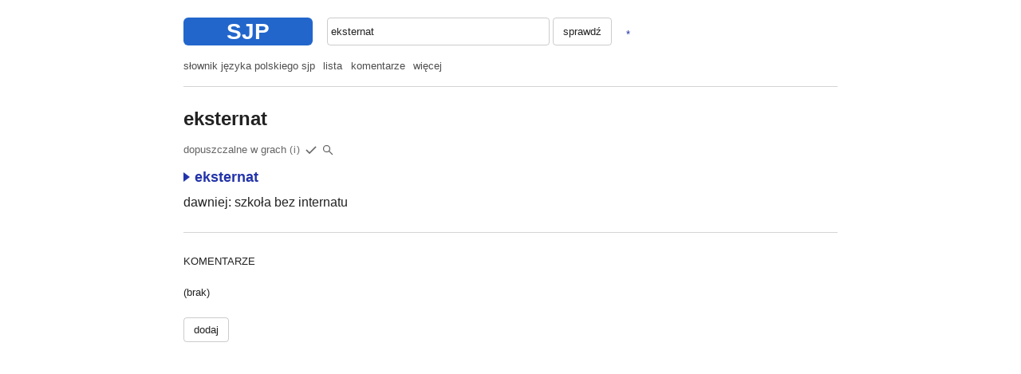

--- FILE ---
content_type: text/html; charset=UTF-8
request_url: https://sjp.pl/eksternat
body_size: 4314
content:
<!DOCTYPE html>
<html lang="pl">
<head>
<meta charset="utf-8" />
<meta name="viewport" content="width=device-width, initial-scale=1.0, user-scalable=no" />
<title>eksternat - Słownik SJP</title>
<style type="text/css">
body { margin: 0; padding: 15px 12px; font: 16px/1.4 arial, sans-serif; }
body, .basecl { background: #fff; color: #222; }
body { word-wrap: break-word; -webkit-text-size-adjust: 100%; }
a { text-decoration: none; }
a:visited { color: #528; } a:link, a.lc, .lc { color: #23a; }
.bg1 { background: #cdf; } .bg0, a.bg0 { background: #26c; color: #fff; }
h1 { font: bold 24px/1.4 sans-serif; }
hr { border: none; height: 1px; background: rgba(148,148,148,.4); }
.z p { max-width: 34em; margin-bottom: 1.7em; }
.sm { font: 14px/1.4 arial, sans-serif; }
.lg { font: 18px/1.4 arial, sans-serif; }
.lt { opacity: .8; } .lt a { color: inherit; }
.lopc { opacity: .7; } .lbg { background: rgba(128,128,128,.08); }
ul.m { list-style-type: square; line-height: 2.4; }
.ifnm { display: none; }
button, input, textarea { font: inherit; background: none; color: inherit; }
button { padding: 5px 12px; border: solid 1px rgba(128,128,128,.4); border-radius: 4px; }
input, textarea { padding: 5px 4px; border: solid 1px rgba(128,128,128,.4); border-radius: 4px; outline: none; }
input[type=checkbox] { vertical-align: middle; }
.aucmp { display: none; position: absolute; left: 0; right: 0; padding: .15em 0;
 border: solid 1px rgba(128,128,128,.4); font-weight: bold; z-index: 1; }
.aucmp div { padding: .5em 5px; cursor: pointer; }
.aucmp div:hover, .aucmp .ausel { background: rgba(128,128,128,.1); }
.ltab td { border-bottom: solid 1px rgba(128,128,128,.15); padding: .2em .4em .2em .1em; }
.ltab th { text-align: left; font-weight: normal; padding: .3em .4em; }
@media (min-width: 760px) {
body { max-width: 820px; margin: 0 auto; font: 14px/1.4 arial, sans-serif; }
.sm { font: 13px/1.4 arial, sans-serif; }
ul.m { list-style-type: none; padding: 0; opacity: .8; line-height: inherit; }
ul.m li { display: inline; margin-right: .8em; }
ul.m a { color: inherit; }
.ifnm { display: block; } .ifm { display: none; }
}
@media (min-width: 760px) and (max-resolution: 1dppx) {
  body { font: 13px/1.5 verdana, arial, sans-serif; }
}
@media (prefers-color-scheme: dark) {
  body, .basecl { background: #202020; color: #ccc; color-scheme: dark; }
  a:visited { color: #8be; } a:link, a.lc, .lc { color: #8be; }
  .lt a { color: inherit; }
  .bg1 { background: #303848; } .bg0, a.bg0 { background: #254585; color: #dde;}
}
.wtab { border-collapse: collapse; }
.wtab td, .wtab th { padding: .4em .5em; border: solid 1px rgba(128,128,128,.2); }
.wtab th { text-align: left; font-weight: normal; width: 25%; }
.wtab .bbct { border-bottom-color: transparent; }
select { font: inherit; }
input.lh1 { line-height: 1; }
.trot svg { transform: rotate(90deg) translate(4px,4px); }
</style>
</head>

<body>

<div class="ifnm" style="margin: .5em 0 1.25em;">
<a class="bg0" href="/" style="float: left; border-radius: 6px; padding: 1px 1.93em; font: bold 28px/1.2 arial, sans-serif; margin-right: 18px; ">SJP</a>
<form style="margin: 0;" action="/sl/zg.phtml" method="post">
<div style="display: inline-block; position: relative; width: 34%;"><input id="inp1" accesskey="s" tabindex="1" autocomplete="off" autocapitalize="off" style="margin: 0; width: 100%; box-sizing: border-box; padding: 7px 4px;" name="sl" value="eksternat" ></input><div class="aucmp basecl"></div></div> <button style="margin-left: 0; padding: 7px 12px;">sprawdź</button>
<a title="LOSUJ" rel="nofollow" href="/sl/los/" style="padding: .4em .6em; line-height: .8; margin: 0 .5em; vertical-align: sub;">*</a>
</form>
</div>
<div class="ifm bg0" style="margin: -15px -11px 0 -11px; font: bold 19px/44px sans-serif; padding-top: 2px; text-align: center; position: relative;"><a href="#" onclick="a=document.getElementById('mblock'); if(a) a.className=(a.className?'':'ifnm'); return false;" style="position: absolute; left: 0; top: 0; width: 54px; color: inherit;"><svg style="fill: currentColor; width: 24px; height: 24px; vertical-align: middle;" viewBox="0 0 24 24" xmlns="http://www.w3.org/2000/svg"><path d="M0 0h24v24H0z" fill="none"></path><path d="M0 5h22v1.8H0z m0 6h22v1.8H0z m0 6h22v1.8H0z"></path></svg></a>SŁOWNIK SJP</div>
<div class="ifnm" id="mblock">
<ul class="m"><li><a href="/">słownik języka polskiego sjp</a></li><li><a href="/sl/lp.phtml?so=3">lista</a></li><li><a href="/sl/ok.phtml">komentarze</a></li><li style="margin-right: 2em;"><a href="/sl/po.phtml">więcej</a></li></ul>
<hr class="ifnm" style="margin: 1.25em 0 1.75em;" />
</div>
<form class="ifm" action="/sl/zg.phtml" method="post">
<div style="position: relative; margin: 15px 0 20px;">
<input id="inp2" autocomplete="off" autocapitalize="off" name="sl" value="eksternat" style="padding: 7px 6px; box-sizing: border-box; width: 100%;" />
<div class="aucmp basecl"></div>
<div class="clx" style="position: absolute; right: 0; top: 50%; transform: translateY(-50%); padding: 7px 10px; opacity: .2;" onclick="xin=document.getElementById('inp2');xin.value='';xin.focus();return false;">X</div>
</div>
</form>
<a class="ifm" title="LOSUJ" rel="nofollow" href="/sl/los/" style="float: right; opacity: .5; padding: 5px 5px; margin-right: -4px; border-radius: 4px; color: inherit;"><svg style="fill: currentColor; width: 18px; height: 18px; vertical-align: middle;" viewBox="0 0 18 18" xmlns="http://www.w3.org/2000/svg"><rect x="1" y="1" width="16" height="16" rx="2" ry="2" stroke-width="1" stroke="currentColor" fill="transparent"></rect><circle cx="6" cy="6" r="1.25"></circle><circle cx="12" cy="6" r="1.25"></circle><circle cx="9" cy="9" r="1.25"></circle><circle cx="6" cy="12" r="1.25"></circle><circle cx="12" cy="12" r="1.25"></circle></svg></a>
<script>
function dopen(n, bsup) {
  var de = document.getElementById('d'+n), tr = document.getElementById('t'+n);
  var ton = !(de.style.display == 'block');
  de.style.display = (ton ? 'block' : 'none');
  tr.className = (ton ? 'trot' : 0);
  if (bsup) document.cookie = 'aopen='+(ton?1:0)+';path=/';
}
function vswap(i1, i2) {
  var te, e1 = document.getElementById(i1), e2 = document.getElementById(i2);
  if (!e1 || !e2) return;
  te = e1.value, e1.value = e2.value, e2.value = te;
}
function geid(ei) { return document.getElementById(ei); }
function stbl(ei) {
  document.getElementById(ei).style.display='block';
}
</script>

<h1 style="margin-bottom: 0;">eksternat</h1>
<p style="opacity: .7;">dopuszczalne w grach <a title="Dotyczy gier słownych takich jak literaki, skrable itp." onclick="alert(event.target.title); return false;" style="font-size: 95%; letter-spacing: 1px; cursor: pointer;">(i)</a> <svg style="width: 18px; height: 18px; margin-right: 2px; vertical-align: middle;" viewBox="0 0 18 18" xmlns="http://www.w3.org/2000/svg"><path fill="none" stroke-width="1.5" stroke="currentColor" d="M3 9l4 4l8 -8"></path></svg><span title="szukaj" style="position: relative; padding: .2em;"><svg style="vertical-align: middle;" stroke="currentColor" stroke-width="1.25" width="14" height="14" xmlns="http://www.w3.org/2000/svg">
<circle cx="5.5" cy="5.5" r="4" fill="none"></circle>
<line x1="8" y1="8" x2="13" y2="13"></line>
</svg><select style="opacity: 0; position: absolute; left: 0; width: 100%; height: 100%; cursor: pointer;" onchange="if (window.open(this.value, '_blank')==null) location.href=this.value; this.selectedIndex=0; return false;">
<option hidden disabled selected>-</option>
<option value="https://www.google.com/search?q=eksternat&lr=lang_pl&nfpr=1">eksternat</option>
<option value="https://www.google.com/search?q=%22eksternat%22&lr=lang_pl&nfpr=1">&quot;eksternat&quot;</option>
<option value="https://x.com/search?q=lang%3Apl%20eksternat&src=typed_query&f=live">&quot;eksternat&quot; - x/twitter </option>
</select></span></p>
<p style="margin-bottom: 0;"><b class="lg" style="font-weight: bold;"><a class="lc" href="/eksternat" onclick="dopen(70361, 0); return false;"><span id="t70361" ><svg style="width: 14px; height: 12px;" viewBox="0 0 14 12" xmlns="http://www.w3.org/2000/svg"><path fill="currentColor" d="M0 0l8 6l-8 6"></path></svg></span>eksternat</a></b></p>

<div id="d70361" style="display: none; margin-top: 1.25em;">
<table class="wtab" width="100%" summary="eksternat">
<tr class="bg1"><th class="bbct" colspan="2"><b>eksternat</b></th></tr>
<tr><th scope="row" valign="top">występowanie</th><td>Wielki słownik wyrazów obcych - PWN 2003-2014 - M.&nbsp;Bańko</td></tr>
<tr><th scope="row">odmienność</th><td>tak</td></tr>
<tr><th scope="row" valign="top"><tt>N</tt></th><td>eksternatach, eksternatami, eksternatom</td></tr>
<tr><th scope="row" valign="top"><tt>Q</tt></th><td>eksternacie, eksternatem, eksternatowi, eksternatu</td></tr>
<tr><th scope="row" valign="top"><tt>T</tt></th><td>eksternatów</td></tr>
<tr><th scope="row" valign="top"><tt>s</tt></th><td>eksternaty</td></tr>
<tr><th scope="row">aktualizacja</th><td><nobr style="margin-right: .5em;"><span class="sm">2007-11-07</span>, koalar</nobr> <span class="sm" style="opacity: .4;">< 2004</span></nobr></td></tr>
</table>
<p><b>znaczenie:</b> <span class="sm lt"><a rel="nofollow" href="/sl/zn.phtml?id=70361">info</a> (1)</span> </p></div>
<p style="margin: .5em 0; font: medium/1.4 sans-serif; max-width: 34em; ">dawniej: szkoła bez internatu</p>
<hr style="margin: 2em 0;" />
<p style="margin: 1.5em 0;">KOMENTARZE</p>

<div class="z">
<p>(brak)</p>

</div>

<p style="margin-bottom: 2em;">
<button onclick="pe=this.parentElement; pe.style.display='none'; pe.nextElementSibling.style.display='block'; return false;">dodaj</button>
</p>

<div style="display: none; margin-bottom: 2em; max-width: 40em; ">

<hr style="margin: 1.5em 0;" />

<p style="color: red;">PROSIMY PISAĆ KRÓTKO I NA TEMAT


<form style="margin: 1.5em 0 0;" action="/eksternat" method="post">
<input type="hidden" name="action" value="post" />
<textarea maxlength="280" name="post" id="post" rows="7" style="box-sizing: border-box; width: 100%; display: block;" onkeydown="if(event.keyCode==13&&event.ctrlKey) this.form.submit();">
</textarea>
<p><input name="ncheck" size="12" style="margin-right: .5em;" /> 606606&nbsp;od&nbsp;końca
<input name="nhash" type="hidden" value="90fde1f5f73ef49b51a4e5e3dc9328a5" /></p>
<p><button style="min-width: 5em;">OK</button></p>
</form>

</div>

<script>
function auc(a,k){function e(){b.innerHTML="";b.style.display="none";g=!0;f++}function l(d){var c=new XMLHttpRequest;c.onreadystatechange=function(){if(4==c.readyState&&200==c.status&&f==d){var a=JSON.parse(c.responseText);b.innerHTML="";for(var e=0;e<a.d.length;e++)b.innerHTML+="<div>"+a.d[e]+"</div>";g=0==a.d.length;b.style.display=g?"none":"block"}};c.open("GET","/sl/s/?q="+encodeURIComponent(a.value),!0);c.send()}if(a){var b=a.nextElementSibling;if(b){var f=
0,g=!1;a.onblur=function(a){e()};a.onkeydown=function(d){if(g)return!0;if(27==d.keyCode)return e(),!1;if(40!=d.keyCode&&38!=d.keyCode||!b.firstChild)return!0;var c=b.querySelector(".ausel");d=40==d.keyCode;if(c){c.className="";var h=d?c.nextSibling:c.previousSibling}h||(h=d?b.firstChild:b.lastChild);h.className="ausel";a.value=h.innerText;f++;return!1};b.onmousedown=function(d){if(d.target.parentNode==b)return a.value=d.target.innerText,a.form.submit(),!1};a.oninput=function(b){var c=++f;a.value.length?
setTimeout(function(){f==c&&l(c)},k):e()}}}}auc(document.getElementById("inp1"),150);auc(document.getElementById("inp2"),250);
</script>
<script>
document.addEventListener("keydown", function(e) { if (e.key!=="/"||e.ctrlKey||e.metaKey||e.altKey) return; if (/^(?:input|textarea|select|button)$/i.test(e.target.tagName)) return; e.preventDefault(); var i1=document.getElementById("inp1"); if (!i1) return; var il=i1.value.length; i1.setSelectionRange(il,il); i1.focus(); });
</script>
</body>
</html>
